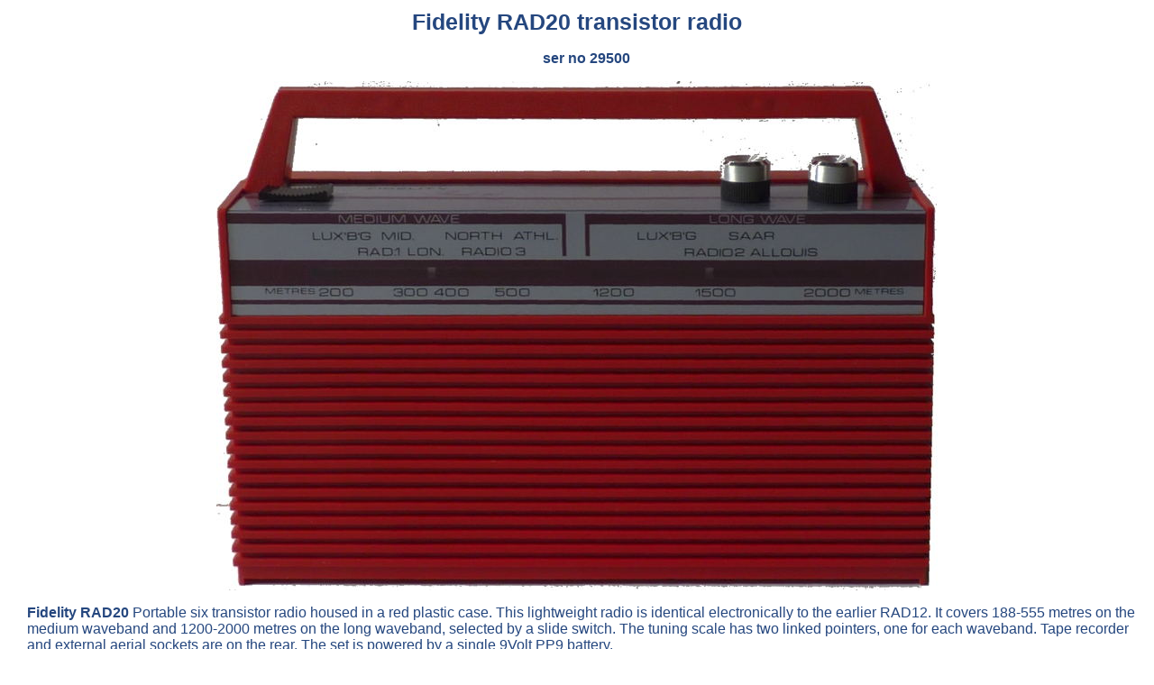

--- FILE ---
content_type: text/html
request_url: https://richardsradios.co.uk/rad20.html
body_size: 1280
content:
<!DOCTYPE HTML PUBLIC "-//W3C//DTD HTML 4.01 Transitional//EN">
<html>
<head>
  <title>Fidelity RAD20 transistor radio</title>
  <link rel="stylesheet" href="styles_ie.css" type="text/css">
  <meta name="viewport" content="width=device-width, initial-scale=1">
  <style>
* {
box-sizing: border-box;
}
img {
max-width: 100%;
height: auto;
}
body {
margin: 0;
}
  </style>
</head>
<body>
<center>
<h1>Fidelity RAD20 transistor radio</h1>
<p style="font-weight: bold;">ser no 29500</p>
<img alt="rad20" src="Images/rad20.jpg"><br>
</center>
<p><b>Fidelity RAD20 </b>Portable six transistor radio housed in a red
plastic case. This
lightweight radio is identical electronically to the earlier RAD12. It
covers 188-555 metres on
the medium waveband and 1200-2000 metres on the long waveband, selected
by a slide switch. The tuning scale has two linked pointers, one for
each waveband. Tape recorder and external aerial sockets are on the
rear.
The set is powered by a single 9Volt PP9 battery.</p>
<p>The transistors are as follows BF194B, BF195C, BF195D, BF194, BC149,
AC127, and AC128. This set working and was made by Fidelity Radio Ltd.
London W11 <font color="#00af00">England in about 1972.</font></p>
<p>This was kindly donated by <b>David Sands </b>who was downsizing
and getting rid of stuff he had hoarded for years.&nbsp; It seemed to
work well on Long wave but was a bit quiet on Medium wave. There was a
problem with the wave change switch which needed some switch cleaner
and several switching operations to clean the contacts but the
situation was not much better. The printed circuit board is the same as
that used on the RAD12 for which I have a circuit diagram and servicing
instructions. After realignment with a signal generator the medium
waveband stations came through loud and clear.<br>
Have a look at my<b> Fidelity RAD12 <a href="rad12.html">here</a><br>
</b></p>
<center>
<img alt="rad20" src="Images/rad20inside.jpg"><img alt="rad20"
 src="Images/rad20pc.jpg"><br>
<img alt="rad20" src="Images/rad20board.jpg"><br>
<br>
</center>
<center>
<center><a href="index.html"><img src="Images/home.jpg"></a><a
 href="more.html"><img src="Images/backto.jpg"><br>
</a></center>
</center>
<script defer src="https://static.cloudflareinsights.com/beacon.min.js/vcd15cbe7772f49c399c6a5babf22c1241717689176015" integrity="sha512-ZpsOmlRQV6y907TI0dKBHq9Md29nnaEIPlkf84rnaERnq6zvWvPUqr2ft8M1aS28oN72PdrCzSjY4U6VaAw1EQ==" data-cf-beacon='{"version":"2024.11.0","token":"86aad88703b84a82b4f785c81b87f558","r":1,"server_timing":{"name":{"cfCacheStatus":true,"cfEdge":true,"cfExtPri":true,"cfL4":true,"cfOrigin":true,"cfSpeedBrain":true},"location_startswith":null}}' crossorigin="anonymous"></script>
</body>
</html>


--- FILE ---
content_type: text/css
request_url: https://richardsradios.co.uk/styles_ie.css
body_size: -246
content:
@viewport {
  width: device-width;
}
body {
  padding: 10px;
  background-color: #ffffff;
font-family: Verdana,sans-serif;
  font-size: 16px;
}
h1 {
  font-family: Arial,sans-serif;
  font-style: normal;
  font-variant: normal;
  font-weight: bold;
  font-size: 25px;
  line-height: normal;
  font-size-adjust: none;
  font-stretch: normal;
  color: #25477f;
}
h2 {
  font-style: normal;
  font-weight: bold;
  line-height: normal;
  font-stretch: normal;
  font-family: Arial,sans-serif;
  font-variant: normal;
  font-size: 20px;
  font-size-adjust: none;
  color: #25477f;
}
p {
  font-style: normal;
  font-weight: normal;
  line-height: normal;
  font-family: Verdana,sans-serif;
  color: #25477f;
  font-stretch: normal;
  font-variant: normal;
  padding-left: 20px;
  font-size: 16px;
  font-size-adjust: none;
}

